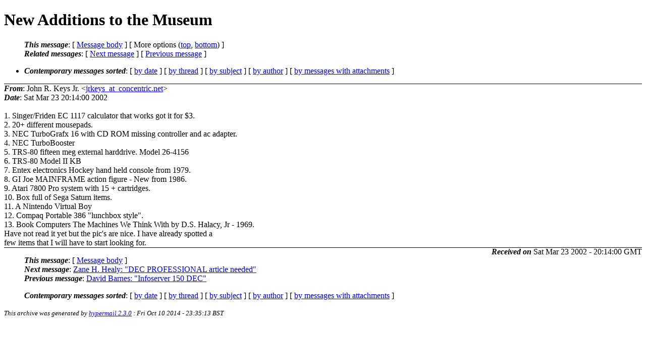

--- FILE ---
content_type: text/html; charset=UTF-8
request_url: http://ana-3.lcs.mit.edu/~jnc/cctalk/2002-March/2088.html
body_size: 5493
content:
<?xml version="1.0" encoding="US-ASCII"?>
<!DOCTYPE html PUBLIC "-//W3C//DTD XHTML 1.0 Strict//EN"
    "http://www.w3.org/TR/xhtml1/DTD/xhtml1-strict.dtd">
<html xmlns="http://www.w3.org/1999/xhtml" lang="en">
<head>
<meta http-equiv="Content-Type" content="text/html; charset=US-ASCII" />
<meta name="generator" content="hypermail 2.3.0, see http://www.hypermail-project.org/" />
<title>New Additions to the Museum from John R. Keys Jr. on 2002-03-23 (2002-March)</title>
<meta name="Author" content="John R. Keys Jr. (jrkeys_at_concentric.net)" />
<meta name="Subject" content="New Additions to the Museum" />
<meta name="Date" content="2002-03-23" />
<style type="text/css">
/*<![CDATA[*/
/* To be incorporated in the main stylesheet, don't code it in hypermail! */
body {color: black; background: #ffffff}
dfn {font-weight: bold;}
pre { background-color:inherit;}
.head { border-bottom:1px solid black;}
.foot { border-top:1px solid black;}
th {font-style:italic;}
table { margin-left:2em;}map ul {list-style:none;}
#mid { font-size:0.9em;}
#received { float:right;}
address { font-style:inherit ;}
/*]]>*/
.quotelev1 {color : #990099}
.quotelev2 {color : #ff7700}
.quotelev3 {color : #007799}
.quotelev4 {color : #95c500}
.period {font-weight: bold}
</style>
</head>
<body>
<div class="head">
<h1>New Additions to the Museum</h1>
<!-- received="Sat Mar 23 20:14:00 2002" -->
<!-- isoreceived="20020323201400" -->
<!-- sent="Sat Mar 23 20:14:00 2002" -->
<!-- isosent="20020323201400" -->
<!-- name="John R. Keys Jr." -->
<!-- email="jrkeys_at_concentric.net" -->
<!-- subject="New Additions to the Museum" -->
<!-- id="003501c1d2d9$906419a0$e38f70d8_at_default" -->
<!-- charset="US-ASCII" -->
<!-- expires="-1" -->
<map id="navbar" name="navbar">
<ul class="links">
<li>
<dfn>This message</dfn>:
[ <a href="#start2088" name="options1" id="options1" tabindex="1">Message body</a> ]
 [ More options (<a href="#options2">top</a>, <a href="#options3">bottom</a>) ]
</li>
<li>
<dfn>Related messages</dfn>:
<!-- unext="start" -->
[ <a href="2089.html" accesskey="d" title="Zane H. Healy: &quot;DEC PROFESSIONAL article needed&quot;">Next message</a> ]
[ <a href="2087.html" title="David Barnes: &quot;Infoserver 150 DEC&quot;">Previous message</a> ]
<!-- unextthread="start" -->
<!-- ureply="end" -->
</li>
</ul>
</map>
<ul class="links">
<li><a name="options2" id="options2"></a><dfn>Contemporary messages sorted</dfn>: [ <a href="date.html#msg2088" title="Contemporary messages by date">by date</a> ] [ <a href="index.html#msg2088" title="Contemporary discussion threads">by thread</a> ] [ <a href="subject.html#msg2088" title="Contemporary messages by subject">by subject</a> ] [ <a href="author.html#msg2088" title="Contemporary messages by author">by author</a> ] [ <a href="attachment.html" title="Contemporary messages by attachment">by messages with attachments</a> ]</li>
</ul>
</div>
<!-- body="start" -->
<div class="mail">
<address class="headers">
<span id="from">
<dfn>From</dfn>: John R. Keys Jr. &lt;<a href="mailto:jrkeys_at_concentric.net?Subject=Re%3A%20New%20Additions%20to%20the%20Museum">jrkeys_at_concentric.net</a>&gt;
</span><br />
<span id="date"><dfn>Date</dfn>: Sat Mar 23 20:14:00 2002</span><br />
</address>
<br />
1. Singer/Friden EC 1117 calculator that works got it for $3.
<br />
2. 20+ different mousepads.
<br />
3. NEC TurboGrafx 16 with CD ROM missing controller and ac adapter.
<br />
4. NEC TurboBooster
<br />
5. TRS-80 fifteen meg external harddrive. Model 26-4156
<br />
6. TRS-80 Model II KB
<br />
7. Entex electronics Hockey hand held console from 1979.
<br />
8. GI Joe MAINFRAME action figure - New from 1986.
<br />
9. Atari 7800 Pro system with 15 + cartridges.
<br />
10. Box full of Sega Saturn items.
<br />
11. A Nintendo Virtual Boy
<br />
12. Compaq Portable 386 &quot;lunchbox style&quot;.
<br />
13. Book Computers The Machines We Think With by D.S. Halacy, Jr - 1969.
<br />
Have not read it yet but the pic's are nice.  I have already spotted a
<br />
few items that I will have to start looking for.
<br />
<span id="received"><dfn>Received on</dfn> Sat Mar 23 2002 - 20:14:00 GMT</span>
</div>
<!-- body="end" -->
<div class="foot">
<map id="navbarfoot" name="navbarfoot" title="Related messages">
<ul class="links">
<li><dfn>This message</dfn>: [ <a href="#start2088">Message body</a> ]</li>
<!-- lnext="start" -->
<li><dfn>Next message</dfn>: <a href="2089.html" title="Next message in the list">Zane H. Healy: "DEC PROFESSIONAL article needed"</a></li>
<li><dfn>Previous message</dfn>: <a href="2087.html" title="Previous message in the list">David Barnes: "Infoserver 150 DEC"</a></li>
<!-- lnextthread="start" -->
<!-- lreply="end" -->
</ul>
<ul class="links">
<li><a name="options3" id="options3"></a><dfn>Contemporary messages sorted</dfn>: [ <a href="date.html#msg2088" title="Contemporary messages by date">by date</a> ] [ <a href="index.html#msg2088" title="Contemporary discussion threads">by thread</a> ] [ <a href="subject.html#msg2088" title="Contemporary messages by subject">by subject</a> ] [ <a href="author.html#msg2088" title="Contemporary messages by author">by author</a> ] [ <a href="attachment.html" title="Contemporary messages by attachment">by messages with attachments</a> ]</li>
</ul>
</map>
</div>
<!-- trailer="footer" -->
<p><small><em>
This archive was generated by <a href="http://www.hypermail-project.org/">hypermail 2.3.0</a>
: Fri Oct 10 2014 - 23:35:13 BST
</em></small></p>
</body>
</html>
